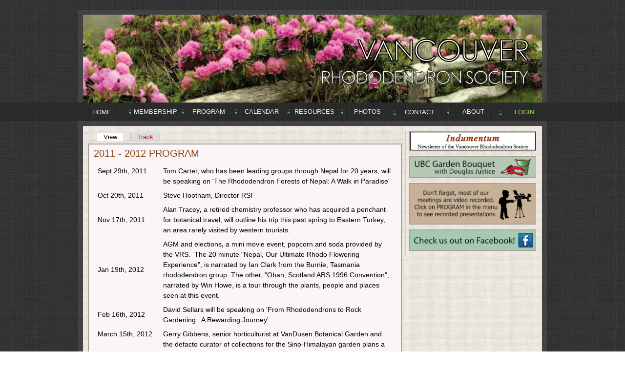

--- FILE ---
content_type: text/html; charset=utf-8
request_url: https://mail.rhodovanbc.org/node/7
body_size: 5480
content:

<!DOCTYPE html>
<html lang="en" dir="ltr">
<head>
  <meta http-equiv="Content-Type" content="text/html; charset=utf-8" />
<meta name="Generator" content="Drupal 7 (http://drupal.org)" />
<link rel="canonical" href="/node/7" />
<link rel="shortlink" href="/node/7" />
<link rel="shortcut icon" href="https://mail.rhodovanbc.org/misc/favicon.ico" type="image/vnd.microsoft.icon" />
  <title>Vancouver Rhododendron Society</title>  
  <style type="text/css" media="all">
@import url("https://mail.rhodovanbc.org/modules/system/system.base.css?raodlb");
@import url("https://mail.rhodovanbc.org/modules/system/system.menus.css?raodlb");
@import url("https://mail.rhodovanbc.org/modules/system/system.messages.css?raodlb");
@import url("https://mail.rhodovanbc.org/modules/system/system.theme.css?raodlb");
</style>
<style type="text/css" media="all">
@import url("https://mail.rhodovanbc.org/misc/ui/jquery.ui.core.css?raodlb");
@import url("https://mail.rhodovanbc.org/misc/ui/jquery.ui.theme.css?raodlb");
</style>
<style type="text/css" media="all">
@import url("https://mail.rhodovanbc.org/sites/all/modules/colorbox_node/colorbox_node.css?raodlb");
@import url("https://mail.rhodovanbc.org/modules/comment/comment.css?raodlb");
@import url("https://mail.rhodovanbc.org/sites/all/modules/date/date_repeat_field/date_repeat_field.css?raodlb");
@import url("https://mail.rhodovanbc.org/modules/field/theme/field.css?raodlb");
@import url("https://mail.rhodovanbc.org/modules/node/node.css?raodlb");
@import url("https://mail.rhodovanbc.org/modules/search/search.css?raodlb");
@import url("https://mail.rhodovanbc.org/modules/user/user.css?raodlb");
@import url("https://mail.rhodovanbc.org/modules/forum/forum.css?raodlb");
@import url("https://mail.rhodovanbc.org/sites/all/modules/views/css/views.css?raodlb");
@import url("https://mail.rhodovanbc.org/sites/all/modules/ckeditor/css/ckeditor.css?raodlb");
@import url("https://mail.rhodovanbc.org/sites/all/modules/media/modules/media_wysiwyg/css/media_wysiwyg.base.css?raodlb");
</style>
<style type="text/css" media="all">
@import url("https://mail.rhodovanbc.org/sites/all/modules/colorbox/styles/default/colorbox_style.css?raodlb");
@import url("https://mail.rhodovanbc.org/sites/all/modules/ctools/css/ctools.css?raodlb");
@import url("https://mail.rhodovanbc.org/sites/all/modules/ctools/css/modal.css?raodlb");
@import url("https://mail.rhodovanbc.org/sites/all/modules/modal_forms/css/modal_forms_popup.css?raodlb");
@import url("https://mail.rhodovanbc.org/sites/all/modules/panels/css/panels.css?raodlb");
@import url("https://mail.rhodovanbc.org/sites/all/modules/panels/plugins/layouts/onecol/onecol.css?raodlb");
@import url("https://mail.rhodovanbc.org/sites/all/libraries/superfish/css/superfish.css?raodlb");
@import url("https://mail.rhodovanbc.org/sites/all/libraries/superfish/css/superfish-smallscreen.css?raodlb");
</style>
<style type="text/css" media="all">
@import url("https://mail.rhodovanbc.org/themes/omega/alpha/css/alpha-reset.css?raodlb");
@import url("https://mail.rhodovanbc.org/themes/omega/alpha/css/alpha-mobile.css?raodlb");
@import url("https://mail.rhodovanbc.org/themes/omega/alpha/css/alpha-alpha.css?raodlb");
@import url("https://mail.rhodovanbc.org/themes/omega/omega/css/formalize.css?raodlb");
@import url("https://mail.rhodovanbc.org/themes/omega/omega/css/omega-text.css?raodlb");
@import url("https://mail.rhodovanbc.org/themes/omega/omega/css/omega-branding.css?raodlb");
@import url("https://mail.rhodovanbc.org/themes/omega/omega/css/omega-menu.css?raodlb");
@import url("https://mail.rhodovanbc.org/themes/omega/omega/css/omega-forms.css?raodlb");
@import url("https://mail.rhodovanbc.org/themes/omega/omega/css/omega-visuals.css?raodlb");
@import url("https://mail.rhodovanbc.org/themes/vrs_1_0/css/global.css?raodlb");
</style>
<style type="text/css" media="all">
@import url("https://mail.rhodovanbc.org/themes/vrs_1_0/css/vrs-1-0-alpha-default.css?raodlb");
@import url("https://mail.rhodovanbc.org/themes/vrs_1_0/css/vrs-1-0-alpha-default-normal.css?raodlb");
@import url("https://mail.rhodovanbc.org/themes/omega/alpha/css/grid/alpha_default/normal/alpha-default-normal-24.css?raodlb");
</style>
  <script type="text/javascript" src="https://mail.rhodovanbc.org/misc/jquery.js?v=1.4.4"></script>
<script type="text/javascript" src="https://mail.rhodovanbc.org/misc/jquery-extend-3.4.0.js?v=1.4.4"></script>
<script type="text/javascript" src="https://mail.rhodovanbc.org/misc/jquery-html-prefilter-3.5.0-backport.js?v=1.4.4"></script>
<script type="text/javascript" src="https://mail.rhodovanbc.org/misc/jquery.once.js?v=1.2"></script>
<script type="text/javascript" src="https://mail.rhodovanbc.org/misc/drupal.js?raodlb"></script>
<script type="text/javascript" src="https://mail.rhodovanbc.org/misc/ui/jquery.ui.core.min.js?v=1.8.7"></script>
<script type="text/javascript" src="https://mail.rhodovanbc.org/misc/jquery.cookie.js?v=1.0"></script>
<script type="text/javascript" src="https://mail.rhodovanbc.org/misc/jquery.form.js?v=2.52"></script>
<script type="text/javascript" src="https://mail.rhodovanbc.org/misc/ajax.js?v=7.89"></script>
<script type="text/javascript" src="https://mail.rhodovanbc.org/sites/all/modules/admin_menu/admin_devel/admin_devel.js?raodlb"></script>
<script type="text/javascript" src="https://mail.rhodovanbc.org/sites/all/libraries/colorbox/jquery.colorbox-min.js?raodlb"></script>
<script type="text/javascript" src="https://mail.rhodovanbc.org/sites/all/modules/colorbox/js/colorbox.js?raodlb"></script>
<script type="text/javascript" src="https://mail.rhodovanbc.org/sites/all/modules/colorbox/styles/default/colorbox_style.js?raodlb"></script>
<script type="text/javascript" src="https://mail.rhodovanbc.org/sites/all/modules/colorbox/js/colorbox_load.js?raodlb"></script>
<script type="text/javascript" src="https://mail.rhodovanbc.org/misc/progress.js?v=7.89"></script>
<script type="text/javascript" src="https://mail.rhodovanbc.org/sites/all/modules/ctools/js/modal.js?raodlb"></script>
<script type="text/javascript" src="https://mail.rhodovanbc.org/sites/all/modules/modal_forms/js/modal_forms_popup.js?raodlb"></script>
<script type="text/javascript" src="https://mail.rhodovanbc.org/sites/all/modules/colorbox_node/colorbox_node.js?raodlb"></script>
<script type="text/javascript" src="https://mail.rhodovanbc.org/sites/all/libraries/superfish/jquery.hoverIntent.minified.js?raodlb"></script>
<script type="text/javascript" src="https://mail.rhodovanbc.org/sites/all/libraries/superfish/sfsmallscreen.js?raodlb"></script>
<script type="text/javascript" src="https://mail.rhodovanbc.org/sites/all/libraries/superfish/supposition.js?raodlb"></script>
<script type="text/javascript" src="https://mail.rhodovanbc.org/sites/all/libraries/superfish/superfish.js?raodlb"></script>
<script type="text/javascript" src="https://mail.rhodovanbc.org/sites/all/libraries/superfish/supersubs.js?raodlb"></script>
<script type="text/javascript" src="https://mail.rhodovanbc.org/sites/all/modules/superfish/superfish.js?raodlb"></script>
<script type="text/javascript" src="https://mail.rhodovanbc.org/themes/omega/omega/js/jquery.formalize.js?raodlb"></script>
<script type="text/javascript" src="https://mail.rhodovanbc.org/themes/omega/omega/js/omega-mediaqueries.js?raodlb"></script>
<script type="text/javascript">
<!--//--><![CDATA[//><!--
jQuery.extend(Drupal.settings, {"basePath":"\/","pathPrefix":"","setHasJsCookie":0,"ajaxPageState":{"theme":"vrs_1_0","theme_token":"CLnODU_4MQxgq48E-7nMOGbyECtPE4MyI-rRPlHfkiQ","js":{"misc\/jquery.js":1,"misc\/jquery-extend-3.4.0.js":1,"misc\/jquery-html-prefilter-3.5.0-backport.js":1,"misc\/jquery.once.js":1,"misc\/drupal.js":1,"misc\/ui\/jquery.ui.core.min.js":1,"misc\/jquery.cookie.js":1,"misc\/jquery.form.js":1,"misc\/ajax.js":1,"sites\/all\/modules\/admin_menu\/admin_devel\/admin_devel.js":1,"sites\/all\/libraries\/colorbox\/jquery.colorbox-min.js":1,"sites\/all\/modules\/colorbox\/js\/colorbox.js":1,"sites\/all\/modules\/colorbox\/styles\/default\/colorbox_style.js":1,"sites\/all\/modules\/colorbox\/js\/colorbox_load.js":1,"misc\/progress.js":1,"sites\/all\/modules\/ctools\/js\/modal.js":1,"sites\/all\/modules\/modal_forms\/js\/modal_forms_popup.js":1,"sites\/all\/modules\/colorbox_node\/colorbox_node.js":1,"sites\/all\/libraries\/superfish\/jquery.hoverIntent.minified.js":1,"sites\/all\/libraries\/superfish\/sfsmallscreen.js":1,"sites\/all\/libraries\/superfish\/supposition.js":1,"sites\/all\/libraries\/superfish\/superfish.js":1,"sites\/all\/libraries\/superfish\/supersubs.js":1,"sites\/all\/modules\/superfish\/superfish.js":1,"themes\/omega\/omega\/js\/jquery.formalize.js":1,"themes\/omega\/omega\/js\/omega-mediaqueries.js":1},"css":{"modules\/system\/system.base.css":1,"modules\/system\/system.menus.css":1,"modules\/system\/system.messages.css":1,"modules\/system\/system.theme.css":1,"misc\/ui\/jquery.ui.core.css":1,"misc\/ui\/jquery.ui.theme.css":1,"sites\/all\/modules\/colorbox_node\/colorbox_node.css":1,"modules\/comment\/comment.css":1,"sites\/all\/modules\/date\/date_repeat_field\/date_repeat_field.css":1,"modules\/field\/theme\/field.css":1,"modules\/node\/node.css":1,"modules\/search\/search.css":1,"modules\/user\/user.css":1,"modules\/forum\/forum.css":1,"sites\/all\/modules\/views\/css\/views.css":1,"sites\/all\/modules\/ckeditor\/css\/ckeditor.css":1,"sites\/all\/modules\/media\/modules\/media_wysiwyg\/css\/media_wysiwyg.base.css":1,"sites\/all\/modules\/colorbox\/styles\/default\/colorbox_style.css":1,"sites\/all\/modules\/ctools\/css\/ctools.css":1,"sites\/all\/modules\/ctools\/css\/modal.css":1,"sites\/all\/modules\/modal_forms\/css\/modal_forms_popup.css":1,"sites\/all\/modules\/panels\/css\/panels.css":1,"sites\/all\/modules\/panels\/plugins\/layouts\/onecol\/onecol.css":1,"sites\/all\/libraries\/superfish\/css\/superfish.css":1,"sites\/all\/libraries\/superfish\/css\/superfish-smallscreen.css":1,"themes\/omega\/alpha\/css\/alpha-reset.css":1,"themes\/omega\/alpha\/css\/alpha-mobile.css":1,"themes\/omega\/alpha\/css\/alpha-alpha.css":1,"themes\/omega\/omega\/css\/formalize.css":1,"themes\/omega\/omega\/css\/omega-text.css":1,"themes\/omega\/omega\/css\/omega-branding.css":1,"themes\/omega\/omega\/css\/omega-menu.css":1,"themes\/omega\/omega\/css\/omega-forms.css":1,"themes\/omega\/omega\/css\/omega-visuals.css":1,"themes\/vrs_1_0\/css\/global.css":1,"normal::themes\/vrs_1_0\/css\/vrs-1-0-alpha-default.css":1,"normal::themes\/vrs_1_0\/css\/vrs-1-0-alpha-default-normal.css":1,"themes\/omega\/alpha\/css\/grid\/alpha_default\/normal\/alpha-default-normal-24.css":1}},"colorbox":{"opacity":"0.85","current":"{current} of {total}","previous":"\u00ab Prev","next":"Next \u00bb","close":"Close","maxWidth":"98%","maxHeight":"98%","fixed":true,"mobiledetect":true,"mobiledevicewidth":"480px","file_public_path":"\/sites\/default\/files","specificPagesDefaultValue":"admin*\nimagebrowser*\nimg_assist*\nimce*\nnode\/add\/*\nnode\/*\/edit\nprint\/*\nprintpdf\/*\nsystem\/ajax\nsystem\/ajax\/*"},"CToolsModal":{"loadingText":"Loading...","closeText":"Close Window","closeImage":"\u003Cimg src=\u0022https:\/\/mail.rhodovanbc.org\/sites\/all\/modules\/ctools\/images\/icon-close-window.png\u0022 alt=\u0022Close window\u0022 title=\u0022Close window\u0022 \/\u003E","throbber":"\u003Cimg src=\u0022https:\/\/mail.rhodovanbc.org\/sites\/all\/modules\/ctools\/images\/throbber.gif\u0022 alt=\u0022Loading\u0022 title=\u0022Loading...\u0022 \/\u003E"},"modal-popup-small":{"modalSize":{"type":"fixed","width":300,"height":300},"modalOptions":{"opacity":0.85,"background":"#000"},"animation":"fadeIn","modalTheme":"ModalFormsPopup","throbber":"\u003Cimg src=\u0022https:\/\/mail.rhodovanbc.org\/sites\/all\/modules\/modal_forms\/images\/loading_animation.gif\u0022 alt=\u0022Loading...\u0022 title=\u0022Loading\u0022 \/\u003E","closeText":"Close"},"modal-popup-medium":{"modalSize":{"type":"fixed","width":550,"height":450},"modalOptions":{"opacity":0.85,"background":"#000"},"animation":"fadeIn","modalTheme":"ModalFormsPopup","throbber":"\u003Cimg src=\u0022https:\/\/mail.rhodovanbc.org\/sites\/all\/modules\/modal_forms\/images\/loading_animation.gif\u0022 alt=\u0022Loading...\u0022 title=\u0022Loading\u0022 \/\u003E","closeText":"Close"},"modal-popup-large":{"modalSize":{"type":"scale","width":0.8,"height":0.8},"modalOptions":{"opacity":0.85,"background":"#000"},"animation":"fadeIn","modalTheme":"ModalFormsPopup","throbber":"\u003Cimg src=\u0022https:\/\/mail.rhodovanbc.org\/sites\/all\/modules\/modal_forms\/images\/loading_animation.gif\u0022 alt=\u0022Loading...\u0022 title=\u0022Loading\u0022 \/\u003E","closeText":"Close"},"superfish":{"1":{"id":"1","sf":{"animation":{"opacity":"show"},"speed":"fast","autoArrows":false,"dropShadows":false},"plugins":{"smallscreen":{"mode":"window_width","breakpointUnit":"px","title":"Main menu"},"supposition":true,"supersubs":true}}},"colorbox_node":{"width":"600px","height":"600px"},"omega":{"layouts":{"primary":"normal","order":["narrow","normal","wide"],"queries":{"narrow":"all and (min-width: 740px) and (min-device-width: 740px), (max-device-width: 800px) and (min-width: 740px) and (orientation:landscape)","normal":"all and (min-width: 980px) and (min-device-width: 980px), all and (max-device-width: 1024px) and (min-width: 1024px) and (orientation:landscape)","wide":"all and (min-width: 1220px)"}}}});
//--><!]]>
</script>
  <!--[if lt IE 9]><script src="http://html5shiv.googlecode.com/svn/trunk/html5.js"></script><![endif]-->
</head>
<body class="html not-front not-logged-in page-node page-node- page-node-7 node-type-basic-page context-node">
  <div id="skip-link">
    <a href="#main-content" class="element-invisible element-focusable">Skip to main content</a>
  </div>
    <div class="page clearfix" id="page">
      <header id="section-header" class="section section-header">
  <div id="zone-branding-wrapper" class="zone-wrapper zone-branding-wrapper clearfix">  
  <div id="zone-branding" class="zone zone-branding clearfix container-24">
    <div class="grid-24 region region-branding" id="region-branding">
  <div class="region-inner region-branding-inner">
        <div class="block block-block block-1 block-block-1 odd block-without-title" id="block-block-1">
  <div class="block-inner clearfix">
                
    <div class="content clearfix">
      <p><img alt="" src="http://rhodovanbc.org/sites/default/files/static-images/vrs-header.png" /></p>
    </div>
  </div>
</div>  </div>
</div>  </div>
</div><div id="zone-menu-wrapper" class="zone-wrapper zone-menu-wrapper clearfix">  
  <div id="zone-menu" class="zone zone-menu clearfix container-24">
    <div class="grid-24 region region-menu" id="region-menu">
  <div class="region-inner region-menu-inner">
        <div class="block block-superfish block-1 block-superfish-1 odd block-without-title" id="block-superfish-1">
  <div class="block-inner clearfix">
                
    <div class="content clearfix">
      <ul  id="superfish-1" class="menu sf-menu sf-main-menu sf-horizontal sf-style-none top-menu"><li id="menu-219-1" class="first sf-item-1 sf-depth-1 sf-no-children"><a href="/" title="" class="sf-depth-1">HOME</a></li><li id="menu-578-1" class="middle sf-item-2 sf-depth-1 menuparent"><span title="" class="sf-depth-1 menuparent nolink" tabindex="0">MEMBERSHIP</span><ul><li id="menu-736-1" class="first sf-item-1 sf-depth-2 sf-no-children"><a href="/node/193" class="sf-depth-2">MEETINGS</a></li><li id="menu-621-1" class="last sf-item-2 sf-depth-2 sf-no-children"><a href="/node/23" class="sf-depth-2">JOIN</a></li></ul></li><li id="menu-579-1" class="active-trail middle sf-item-3 sf-depth-1 menuparent"><span title="" class="sf-depth-1 menuparent nolink" tabindex="0">PROGRAM</span><ul><li id="menu-881-1" class="first sf-item-1 sf-depth-2 sf-no-children"><a href="/node/197" class="sf-depth-2">2022-2023</a></li><li id="menu-735-1" class="middle sf-item-2 sf-depth-2 sf-no-children"><a href="/node/192" class="sf-depth-2">2021-2022</a></li><li id="menu-668-1" class="middle sf-item-3 sf-depth-2 sf-no-children"><a href="/node/188" class="sf-depth-2">2019-2020</a></li><li id="menu-592-1" class="middle sf-item-4 sf-depth-2 sf-no-children"><a href="/node/1" class="sf-depth-2">2018-2019</a></li><li id="menu-599-1" class="middle sf-item-5 sf-depth-2 sf-no-children"><a href="/node/2" class="sf-depth-2">2017-2018</a></li><li id="menu-600-1" class="middle sf-item-6 sf-depth-2 sf-no-children"><a href="/node/3" class="sf-depth-2">2016-2017</a></li><li id="menu-601-1" class="middle sf-item-7 sf-depth-2 sf-no-children"><a href="/node/4" class="sf-depth-2">2015-2016</a></li><li id="menu-609-1" class="middle sf-item-8 sf-depth-2 sf-no-children"><a href="/node/12" class="sf-depth-2">2014-2015</a></li><li id="menu-602-1" class="middle sf-item-9 sf-depth-2 sf-no-children"><a href="/node/5" class="sf-depth-2">2013-2014</a></li><li id="menu-603-1" class="middle sf-item-10 sf-depth-2 sf-no-children"><a href="/node/6" class="sf-depth-2">2012-2013</a></li><li id="menu-604-1" class="active-trail middle sf-item-11 sf-depth-2 sf-no-children"><a href="/node/7" class="sf-depth-2 active">2011-2012</a></li><li id="menu-605-1" class="middle sf-item-12 sf-depth-2 sf-no-children"><a href="/node/8" class="sf-depth-2">2010-2011</a></li><li id="menu-606-1" class="middle sf-item-13 sf-depth-2 sf-no-children"><a href="/node/9" class="sf-depth-2">2009-2010</a></li><li id="menu-607-1" class="middle sf-item-14 sf-depth-2 sf-no-children"><a href="/node/10" class="sf-depth-2">2008-2009</a></li><li id="menu-608-1" class="middle sf-item-15 sf-depth-2 sf-no-children"><a href="/node/11" class="sf-depth-2">2007-2008</a></li><li id="menu-610-1" class="middle sf-item-16 sf-depth-2 sf-no-children"><a href="/node/13" class="sf-depth-2">2006-2007</a></li><li id="menu-611-1" class="middle sf-item-17 sf-depth-2 sf-no-children"><a href="/node/14" class="sf-depth-2">2005-2006</a></li><li id="menu-612-1" class="middle sf-item-18 sf-depth-2 sf-no-children"><a href="/node/15" class="sf-depth-2">2004-2005</a></li><li id="menu-613-1" class="middle sf-item-19 sf-depth-2 sf-no-children"><a href="/node/16" class="sf-depth-2">2003-2004</a></li><li id="menu-614-1" class="middle sf-item-20 sf-depth-2 sf-no-children"><a href="/node/17" class="sf-depth-2">2002-2003</a></li><li id="menu-615-1" class="middle sf-item-21 sf-depth-2 sf-no-children"><a href="/node/18" class="sf-depth-2">2001-2002</a></li><li id="menu-616-1" class="middle sf-item-22 sf-depth-2 sf-no-children"><a href="/node/19" class="sf-depth-2">2000-2001</a></li><li id="menu-617-1" class="middle sf-item-23 sf-depth-2 sf-no-children"><a href="/node/20" class="sf-depth-2">1999-2000</a></li><li id="menu-618-1" class="last sf-item-24 sf-depth-2 sf-no-children"><a href="/node/21" class="sf-depth-2">1999 and Prior</a></li></ul></li><li id="menu-580-1" class="middle sf-item-4 sf-depth-1 menuparent"><span title="" class="sf-depth-1 menuparent nolink" tabindex="0">CALENDAR</span><ul><li id="menu-738-1" class="first sf-item-1 sf-depth-2 sf-no-children"><a href="/node/195" class="sf-depth-2">RBSG ORDER</a></li><li id="menu-737-1" class="last sf-item-2 sf-depth-2 sf-no-children"><a href="/node/194" class="sf-depth-2">SHOW &amp; SALE</a></li></ul></li><li id="menu-581-1" class="middle sf-item-5 sf-depth-1 menuparent"><span title="" class="sf-depth-1 menuparent nolink" tabindex="0">RESOURCES</span><ul><li id="menu-880-1" class="first sf-item-1 sf-depth-2 sf-no-children"><a href="/node/196" class="sf-depth-2">BLOOMING</a></li><li id="menu-656-1" class="middle sf-item-2 sf-depth-2 sf-no-children"><a href="/node/32" class="sf-depth-2">GROWING</a></li><li id="menu-667-1" class="middle sf-item-3 sf-depth-2 sf-no-children"><a href="/web-links" title="" class="sf-depth-2">LINKS</a></li><li id="menu-658-1" class="middle sf-item-4 sf-depth-2 sf-no-children"><a href="/node/34" class="sf-depth-2">SOCIETIES</a></li><li id="menu-641-1" class="last sf-item-5 sf-depth-2 sf-no-children"><a href="/node/28" class="sf-depth-2">POEMS</a></li></ul></li><li id="menu-582-1" class="middle sf-item-6 sf-depth-1 menuparent"><span title="" class="sf-depth-1 menuparent nolink" tabindex="0">PHOTOS</span><ul><li id="menu-1079-1" class="firstandlast sf-item-1 sf-depth-2 sf-no-children"><a href="/rhodo-pics" title="" class="sf-depth-2">MEMBERS</a></li></ul></li><li id="menu-642-1" class="middle sf-item-7 sf-depth-1 sf-no-children"><a href="/node/29" class="sf-depth-1">CONTACT</a></li><li id="menu-584-1" class="middle sf-item-8 sf-depth-1 menuparent"><span title="" class="sf-depth-1 menuparent nolink" tabindex="0">ABOUT</span><ul><li id="menu-643-1" class="first sf-item-1 sf-depth-2 sf-no-children"><a href="/node/30" class="sf-depth-2">EXECUTIVE</a></li><li id="menu-644-1" class="last sf-item-2 sf-depth-2 sf-no-children"><a href="/node/31" class="sf-depth-2">HISTORY</a></li></ul></li><li id="menu-619-1" class="last sf-item-9 sf-depth-1 sf-no-children"><a href="/user/login?current=node/7" title="" class="sf-depth-1">LOGIN</a></li></ul>    </div>
  </div>
</div>  </div>
</div>
  </div>
</div></header>    
      <section id="section-content" class="section section-content">
  <div id="zone-content-wrapper" class="zone-wrapper zone-content-wrapper clearfix">  
  <div id="zone-content" class="zone zone-content clearfix container-24">    
        
        <div class="grid-17 region region-content" id="region-content">
  <div class="region-inner region-content-inner">
    <a id="main-content"></a>
                <div class="tabs clearfix"><h2 class="element-invisible">Primary tabs</h2><ul class="tabs primary clearfix"><li class="active"><a href="/node/7" class="active">View<span class="element-invisible">(active tab)</span></a></li><li><a href="/node/7/track">Track</a></li></ul></div>        <div class="block block-system block-main block-system-main odd block-without-title" id="block-system-main">
  <div class="block-inner clearfix">
                
    <div class="content clearfix">
      <div class="panel-display panel-1col clearfix" >
  <div class="panel-panel panel-col">
    <div><div class="panel-pane pane-views pane-basic-page-view"   class="panel-pane pane-views pane-basic-page-view">
  
      
  
  <div class="pane-content">
    <div class="view view-basic-page-view view-id-basic_page_view view-display-id-default view-dom-id-f5057f4198b05e1dae41706a09d0266a">
        
  
  
      <div class="view-content">
        <div class="views-row views-row-1 views-row-odd views-row-first views-row-last">
      
  <div class="views-field views-field-nothing">        <span class="field-content"><div class="content-view">
<div class="content-body">
<p><span style="color:#8B4513; font-family:lucida sans unicode,lucida grande,sans-serif; font-size:20px">2011 - 2012 PROGRAM</span></p>
<table border="0" cellpadding="0" cellspacing="0" class="node-table-nohover" style="margin-left:auto; margin-right:auto; text-align:left">
<tbody>
<tr>
<td style="vertical-align:top; width:118px">Sept 29th, 2011</td>
<td>Tom Carter, who has been leading groups through Nepal for 20 years, will be speaking on 'The Rhododendron Forests of Nepal: A Walk in Paradise'</td>
</tr>
<tr>
<td style="vertical-align:top; width:118px">Oct 20th, 2011</td>
<td>Steve Hootnam, Director RSF</td>
</tr>
<tr>
<td style="width:118px">Nov 17th, 2011</td>
<td>Alan Tracey<strong>,</strong> a retired chemistry professor who has acquired a penchant for botanical travel, will outline his trip this past spring to Eastern Turkey, an area rarely visited by western tourists.</td>
</tr>
<tr>
<td style="width:118px">Jan 19th, 2012</td>
<td>AGM and elections<strong>, </strong>a mini movie event, popcorn and soda provided by the VRS.  The 20 minute "Nepal, Our Ultimate Rhodo Flowering Experience", is narrated by Ian Clark from the Burnie, Tasmania rhododendron group. The other, "Oban, Scotland ARS 1996 Convention", narrated by Win Howe, is a tour through the plants, people and places seen at this event.</td>
</tr>
<tr>
<td style="width:118px">Feb 16th, 2012</td>
<td>David Sellars will be speaking on 'From Rhododendrons to Rock Gardening:  A Rewarding Journey'</td>
</tr>
<tr>
<td style="vertical-align:top; width:118px">March 15th, 2012</td>
<td>Gerry Gibbens, senior horticulturist at VanDusen Botanical Garden and the defacto curator of collections for the Sino-Himalayan garden plans a walk down memory lane of the last 32 years as a great way to tell the story of the Garden - past, present and future.</td>
</tr>
<tr>
<td style="width:118px">April 19th, 2012</td>
<td>Gordon McKay of Alba Plants in Cowichan Bay will be speaking on 'Companions for Rhododendrons'</td>
</tr>
<tr>
<td style="width:118px">May 17th, 2012</td>
<td>Walk in the Garden at 6:30 pm at VanDusen  Garden with Gerry Gibbens. </td>
</tr>
<tr>
<td style="width:118px">June 3rd, 2012</td>
<td>Potluck Picnic in the Finley (Rhododendron) Forest </td>
</tr>
</tbody>
</table>
<p> </p>

</div>
<div id="clearboth"></div>
</div>
</span>  </div>  </div>
    </div>
  
  
  
  
  
  
</div>  </div>

  
  </div>
</div>
  </div>
</div>
    </div>
  </div>
</div>      </div>
</div><aside class="grid-7 region region-sidebar-second" id="region-sidebar-second">
  <div class="region-inner region-sidebar-second-inner">
    <div class="block block-block block-2 block-block-2 odd block-without-title" id="block-block-2">
  <div class="block-inner clearfix">
                
    <div class="content clearfix">
      <p><a href="http://rhodovanbc.org/ind"><img alt="" src="http://rhodovanbc.org/sites/default/files/static-images/indumentum.png" style="width:257px" /></a></p>
    </div>
  </div>
</div><div class="block block-block block-4 block-block-4 even block-without-title" id="block-block-4">
  <div class="block-inner clearfix">
                
    <div class="content clearfix">
      <p><a href="http://rhodovanbc.org/bouquets"><img alt="" src="http://rhodovanbc.org/sites/default/files/static-images/doug_bouquet.png" style="border-style:solid; border-width:0px; margin:0px; padding:0px; width:257px" /></a></p>
    </div>
  </div>
</div><div class="block block-block block-6 block-block-6 odd block-without-title" id="block-block-6">
  <div class="block-inner clearfix">
                
    <div class="content clearfix">
      <p><img alt="" src="http://rhodovanbc.org/sites/default/files/static-images/video-reminder.png" style="border-style:solid; border-width:0px; height:81px; margin:0px; padding:0px; width:257px" /></p>
    </div>
  </div>
</div><div class="block block-block block-7 block-block-7 even block-without-title" id="block-block-7">
  <div class="block-inner clearfix">
                
    <div class="content clearfix">
      <p><a href="https://www.facebook.com/VancouverRhodo/" target="_blank"><img alt="" src="http://rhodovanbc.org/sites/default/files/static-images/vrs-facebook.png" style="border-style:solid; border-width:0px; margin:0px; padding:0px; width:257px" /></a></p>
    </div>
  </div>
</div>  </div>
</aside>  </div>
</div></section>    
  
  </div>  <div class="region region-page-bottom" id="region-page-bottom">
  <div class="region-inner region-page-bottom-inner">
      </div>
</div></body>
</html>

--- FILE ---
content_type: text/css
request_url: https://mail.rhodovanbc.org/sites/all/libraries/superfish/css/superfish.css?raodlb
body_size: 1694
content:
/* content admin CSS */

.content-admin.sf-menu {
	margin: 0px 0px 0px -7px;
	padding: 0px;
	list-style: none;
	font-size:14px;
	text-transform: uppercase;
}

.content-admin.sf-menu li {
	position: relative;
	background: #A01E3E;
	white-space: nowrap; /* no need for Supersubs plugin */
	*white-space: normal; /* ...unless you support IE7 (let it wrap) */
	-webkit-transition: background .2s;
	transition: background .2s;
	height:25px;
}

.content-admin.sf-menu li.sf-depth-1 {
  text-align:center;
}

.content-admin.sf-menu ul {
	position: absolute;
	display: none;
	top: 100%;
	left: 0;
	z-index: 99;
	box-shadow: 2px 2px 6px rgba(0,0,0,.2);
	min-width: 12em; /* allow long menu items to determine submenu width */
	*width: 12em; /* no auto sub width for IE7, see white-space comment below */
}

.content-admin.sf-menu ul ul {
	top: 0;
	left: 100%;
}

.content-admin.sf-menu ul li {
	background: #AABDE6;
}

.content-admin.sf-menu ul ul li {
	background: #9AAEDB;
}

.content-admin.sf-menu > li {
	float: left;
}

.content-admin.sf-menu li:hover > ul,
.content-admin.sf-menu li.sfHover > ul {
	display: block;
}

.content-admin.sf-menu a {
	display: block;
	position: relative;
	border-left: 0px solid #fff;
	border-top: 0px solid #dFeEFF; /* fallback colour must use full shorthand */
	border-top: 1px solid rgba(255,255,255,.5);
	padding: .2em .5em;
	text-decoration: none;
	zoom: 1; /* IE7 */
	color: #fff;
}

.content-admin.sf-menu li:hover,
.content-admin.sf-menu li.sfHover {
	background: #777;
	/* only transition out, not in */
	-webkit-transition: none;
	transition: none;
}

/* top menu CSS */

.top-menu.sf-menu {
  list-style: none;
  padding: 0px 0px 0px 0px;
  margin: 0px 0px 0px 0px;
  font-size:13px;
    z-index: 497;
  width:102%;
}

.top-menu.sf-menu ul {
  left: 0px;
  position: absolute;
  top: -99999em;
  margin-top:5px;
}

.top-menu.sf-menu li.sf-depth-1 {
  float: left;
  position: relative;
  z-index: 498;
  width:102px;
  text-align:center;
}
.top-menu.sf-menu ul li.sf-depth-2 {
  float: left;
  position:relative;
  z-index:498;
  width:100px;
  text-align:center;
  background: -moz-linear-gradient(left,  rgba(35,35,35,0.95) 0%, rgba(35,35,35,0.95) 100%); /* FF3.6+ */
  background: -webkit-gradient(linear, left top, right top, color-stop(0%,rgba(35,35,35,0.95)), color-stop(100%,rgba(35,35,35,0.95))); /* Chrome,Safari4+ */
  background: -webkit-linear-gradient(left,  rgba(35,35,35,0.95) 0%,rgba(35,35,35,0.95) 100%); /* Chrome10+,Safari5.1+ */
  background: -o-linear-gradient(left,  rgba(35,35,35,0.95) 0%,rgba(35,35,35,0.95) 100%); /* Opera 11.10+ */
  background: -ms-linear-gradient(left,  rgba(35,35,35,0.95) 0%,rgba(35,35,35,0.95) 100%); /* IE10+ */
  background: linear-gradient(to right,  rgba(35,35,35,0.95) 0%,rgba(35,35,35,0.95) 100%); /* W3C */
  margin-left:5px;
  border-bottom:1px solid #111;
  border-left:1px solid #111;
  border-right:1px solid #111;
}

.top-menu.sf-menu ul li.sf-depth-2 a{
  margin-left:0px;
  height:28px;
  line-height:28px;
}
.top-menu.sf-menu li.middle.sf-depth-1, .top-menu.sf-menu li.last.sf-depth-1{
  background: url(../images/sep-left.png) no-repeat left;
}
.top-menu.sf-menu li.first{
  width:102px;
  margin-left:-15px;
} 
.top-menu.sf-menu li.last{
  width:98px;
} 
.top-menu.sf-menu a {
  display: block;
  position: relative;
  line-height:38px;
  margin-left:5px;
  margin-right:1px;
}
.top-menu.sf-menu li a{
  color: #eee;
  text-decoration:none;
}

.top-menu.sf-menu li.last.sf-depth-1 a{
  color:#9BD966;
}
  
.top-menu.sf-menu li a:hover {
  background: -moz-linear-gradient(left,  rgba(104,104,104,0.3) 0%, rgba(104,104,104,0.3) 100%); /* FF3.6+ */
  background: -webkit-gradient(linear, left top, right top, color-stop(0%,rgba(104,104,104,0.3)), color-stop(100%,rgba(104,104,104,0.3))); /* Chrome,Safari4+ */
  background: -webkit-linear-gradient(left,  rgba(104,104,104,0.3) 0%,rgba(104,104,104,0.3) 100%); /* Chrome10+,Safari5.1+ */
  background: -o-linear-gradient(left,  rgba(104,104,104,0.3) 0%,rgba(104,104,104,0.3) 100%); /* Opera 11.10+ */
  background: -ms-linear-gradient(left,  rgba(104,104,104,0.3) 0%,rgba(104,104,104,0.3) 100%); /* IE10+ */
  background: linear-gradient(to right,  rgba(104,104,104,0.3) 0%,rgba(104,104,104,0.3) 100%); /* W3C */
  color:#eee;
  }
.top-menu.sf-menu li span.sf-depth-1.nolink, .top-menu.sf-menu li span.sf-depth-1.nolink:hover {
  color: #eee;
  text-decoration:none;
  line-height:36px;
  margin-left:8px;
}

.top-menu.sf-menu li a.sf-depth-1.active, .top-menu.sf-menu li a.sf-depth-1.active:hover{
  color: #eee;
  background:none;
  background-color:#7D4751;
  text-decoration:none;
  line-height:36px;
}

.top-menu.sf-menu a.sf-depth-2.active, .top-menu.sf-menu a.sf-depth-2.active:hover{
  color: #eee;
  background:none;
  background-color:#7D4751;
  text-decoration:none;
}

.sf-menu li:hover,
.sf-menu li.sfHover,
.sf-menu li:hover ul,
.sf-menu li.sfHover ul {
  z-index: 499;
}
.sf-menu li:hover > ul,
.sf-menu li.sfHover > ul {
  left: 0;
  top: 2.7em;
}
.sf-menu li li:hover > ul,
.sf-menu li li.sfHover > ul {
  left: 12em;
  top: 0;
}
.sf-menu a.sf-with-ul {
  min-width: 1px;
}
.sf-sub-indicator {
  background: url('../images/arrows-ffffff.png') no-repeat -10px -100px;
  display: block;
  height: 10px;
  overflow: hidden;
  position: absolute;
  right: 0.75em;
  text-indent: -999em;
  top: 1.05em;
  width: 10px;
}
a > .sf-sub-indicator {
  top: 0.8em;
  background-position: 0 -100px;
}
a:focus > .sf-sub-indicator,
a:hover > .sf-sub-indicator,
a:active > .sf-sub-indicator,
li:hover > a > .sf-sub-indicator,
li.sfHover > a > .sf-sub-indicator {
  background-position: -10px -100px;
}
.sf-menu ul .sf-sub-indicator {
  background-position: -10px 0;
}
.sf-menu ul a > .sf-sub-indicator {
  background-position: 0 0;
}
.sf-menu ul a:focus > .sf-sub-indicator,
.sf-menu ul a:hover > .sf-sub-indicator,
.sf-menu ul a:active > .sf-sub-indicator,
.sf-menu ul li:hover > a > .sf-sub-indicator,
.sf-menu ul li.sfHover > a > .sf-sub-indicator {
  background-position: -10px 0;
}
.sf-menu.sf-horizontal.sf-shadow ul,
.sf-menu.sf-vertical.sf-shadow ul,
.sf-menu.sf-navbar.sf-shadow ul ul {
  background: url('../images/shadow.png') no-repeat right bottom;
  padding: 0 8px 9px 0 !important;
  -webkit-border-top-right-radius: 8px;
  -webkit-border-bottom-left-radius: 8px;
  -moz-border-radius-topright: 8px;
  -moz-border-radius-bottomleft: 8px;
  border-top-right-radius: 8px;
  border-bottom-left-radius: 8px;
}
.sf-shadow ul.sf-shadow-off {
  background: transparent;
}
.sf-menu.rtl,
.sf-menu.rtl li {
  float: right;
}
.sf-menu.rtl li:hover > ul,
.sf-menu.rtl li.sfHover > ul {
  left: auto;
  right: 0;
}
.sf-menu.rtl li li:hover > ul,
.sf-menu.rtl li li.sfHover > ul {
  left: auto;
  right: 12em;
}
.sf-menu.rtl ul {
  left: auto;
  right: 0;
}
.sf-menu.rtl .sf-sub-indicator {
  left: 0.75em;
  right: auto;
  background: url('../images/arrows-ffffff-rtl.png') no-repeat -10px -100px;
}
.sf-menu.rtl a > .sf-sub-indicator {
  top: 0.8em;
  background-position: -10px -100px;
}
.sf-menu.rtl a:focus > .sf-sub-indicator,
.sf-menu.rtl a:hover > .sf-sub-indicator,
.sf-menu.rtl a:active > .sf-sub-indicator,
.sf-menu.rtl li:hover > a > .sf-sub-indicator,
.sf-menu.rtl li.sfHover > a > .sf-sub-indicator {
  background-position: 0 -100px;
}
.sf-menu.rtl ul .sf-sub-indicator {
  background-position: 0 0;
}
.sf-menu.rtl ul a > .sf-sub-indicator {
  background-position: -10px 0;
}
.sf-menu.rtl ul a:focus > .sf-sub-indicator,
.sf-menu.rtl ul a:hover > .sf-sub-indicator,
.sf-menu.rtl ul a:active > .sf-sub-indicator,
.sf-menu.rtl ul li:hover > a > .sf-sub-indicator,
.sf-menu.rtl ul li.sfHover > a > .sf-sub-indicator {
  background-position: 0 0;
}
.sf-menu.rtl.sf-horizontal.sf-shadow ul,
.sf-menu.rtl.sf-vertical.sf-shadow ul,
.sf-menu.rtl.sf-navbar.sf-shadow ul ul {
  background-position: bottom left;
  padding: 0 0 9px 8px !important;
  -webkit-border-radius: 8px;
  -webkit-border-top-right-radius: 0;
  -webkit-border-bottom-left-radius: 0;
  -moz-border-radius: 8px;
  -moz-border-radius-topright: 0;
  -moz-border-radius-bottomleft: 0;
  border-radius: 8px;
  border-top-right-radius: 0;
  border-bottom-left-radius: 0;
}
.sf-vertical.rtl li:hover > ul,
.sf-vertical.rtl li.sfHover > ul {
  left: auto;
  right: 12em;
}
.sf-vertical.rtl .sf-sub-indicator {
  background-position: -10px 0;
}
.sf-vertical.rtl a > .sf-sub-indicator {
  background-position: 0 0;
}
.sf-vertical.rtl a:focus > .sf-sub-indicator,
.sf-vertical.rtl a:hover > .sf-sub-indicator,
.sf-vertical.rtl a:active > .sf-sub-indicator,
.sf-vertical.rtl li:hover > a > .sf-sub-indicator,
.sf-vertical.rtl li.sfHover > a > .sf-sub-indicator {
  background-position: -10px 0;
}
.sf-navbar.rtl li li {
  float: right;
}
.sf-navbar.rtl ul .sf-sub-indicator {
  background-position: 0 -100px;
}
.sf-navbar.rtl ul a > .sf-sub-indicator {
  background-position: -10px -100px;
}
.sf-navbar.rtl ul a:focus > .sf-sub-indicator,
.sf-navbar.rtl ul a:hover > .sf-sub-indicator,
.sf-navbar.rtl ul a:active > .sf-sub-indicator,
.sf-navbar.rtl ul li:hover > a > .sf-sub-indicator,
.sf-navbar.rtl ul li.sfHover > a > .sf-sub-indicator {
  background-position: 0 -100px;
}
.sf-navbar.rtl ul ul .sf-sub-indicator {
  background-position:  0 0;
}
.sf-navbar.rtl ul ul a > .sf-sub-indicator {
  background-position:  -10px 0;
}
.sf-navbar.rtl ul ul a:focus > .sf-sub-indicator,
.sf-navbar.rtl ul ul a:hover > .sf-sub-indicator,
.sf-navbar.rtl ul ul a:active > .sf-sub-indicator,
.sf-navbar.rtl ul ul li:hover > a > .sf-sub-indicator,
.sf-navbar.rtl ul ul li.sfHover > a > .sf-sub-indicator {
  background-position: 0 0;
}
.sf-navbar.rtl li li:hover > ul,
.sf-navbar.rtl li li.sfHover > ul {
  left: auto;
  right: 0;
}
.sf-navbar.rtl li li li:hover > ul,
.sf-navbar.rtl li li li.sfHover > ul {
  left: auto;
  right: 12em;
}
.sf-navbar.rtl > li > ul {
  background: transparent;
  padding: 0;
  -moz-border-radius-bottomright: 0;
  -moz-border-radius-topleft: 0;
  -webkit-border-top-left-radius: 0;
  -webkit-border-bottom-right-radius: 0;
}